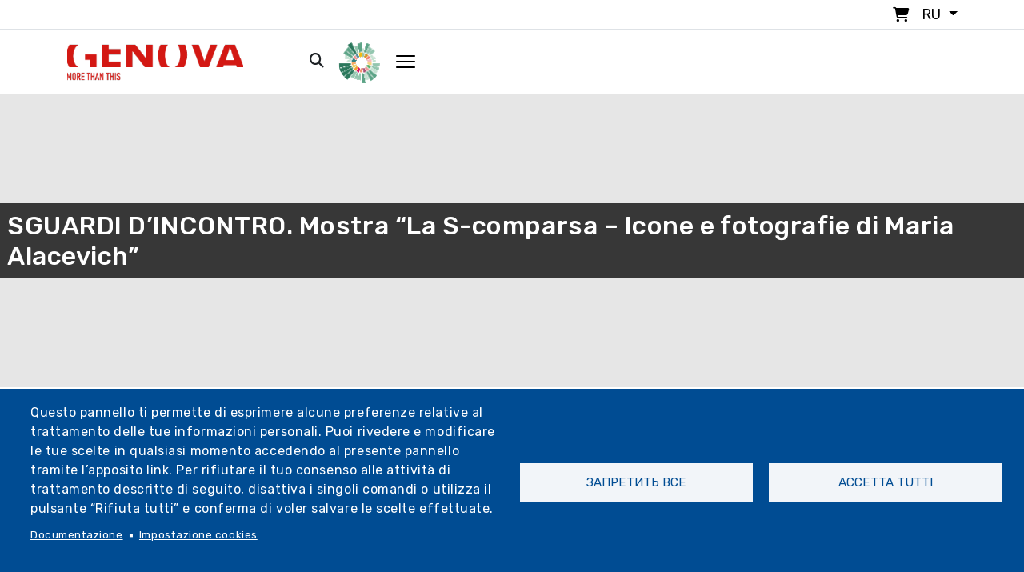

--- FILE ---
content_type: text/html; charset=UTF-8
request_url: https://www.visitgenoa.it/ru/node/20536
body_size: 32106
content:
<!DOCTYPE html>
<html lang="ru" dir="ltr" prefix="content: http://purl.org/rss/1.0/modules/content/  dc: http://purl.org/dc/terms/  foaf: http://xmlns.com/foaf/0.1/  og: http://ogp.me/ns#  rdfs: http://www.w3.org/2000/01/rdf-schema#  schema: http://schema.org/  sioc: http://rdfs.org/sioc/ns#  sioct: http://rdfs.org/sioc/types#  skos: http://www.w3.org/2004/02/skos/core#  xsd: http://www.w3.org/2001/XMLSchema# ">

<head>
  <meta charset="utf-8">
  <meta content="width=device-width, initial-scale=1.0" name="viewport">

  <title>SGUARDI D’INCONTRO. Mostra “La S-comparsa – Icone e fotografie di Maria Alacevich” | Visitgenoa</title>
  <meta content="" name="description">
  <meta content="" name="keywords">


  <link rel="stylesheet" href="https://kit.fontawesome.com/af8bad62dc.css" crossorigin="anonymous">

  <script src="https://kit.fontawesome.com/af8bad62dc.js" crossorigin="anonymous"></script>

  <link rel="stylesheet" href="https://cdnjs.cloudflare.com/ajax/libs/pannellum/2.5.6/pannellum.css"
        integrity="sha512-UoT/Ca6+2kRekuB1IDZgwtDt0ZUfsweWmyNhMqhG4hpnf7sFnhrLrO0zHJr2vFp7eZEvJ3FN58dhVx+YMJMt2A=="
        crossorigin="anonymous" referrerpolicy="no-referrer" />
<script src="https://cdnjs.cloudflare.com/ajax/libs/pannellum/2.5.6/pannellum.js"
        integrity="sha512-EmZuy6vd0ns9wP+3l1hETKq/vNGELFRuLfazPnKKBbDpgZL0sZ7qyao5KgVbGJKOWlAFPNn6G9naB/8WnKN43Q=="
        crossorigin="anonymous" referrerpolicy="no-referrer"></script>

        <!-- 20/01/2022 - Facebook Pixel Code -->
<script>
!function(f,b,e,v,n,t,s)
{if(f.fbq)return;n=f.fbq=function(){n.callMethod?
n.callMethod.apply(n,arguments):n.queue.push(arguments)};
if(!f._fbq)f._fbq=n;n.push=n;n.loaded=!0;n.version='2.0';
n.queue=[];t=b.createElement(e);t.async=!0;
t.src=v;s=b.getElementsByTagName(e)[0];
s.parentNode.insertBefore(t,s)}(window,document,'script',
'https://connect.facebook.net/en_US/fbevents.js');
fbq('init', '938599863697917');
fbq('track', 'PageView');
</script>
<noscript>
<img height="1" width="1"
src="https://www.facebook.com/tr?id=938599863697917&ev=PageView
&noscript=1"/>
</noscript>
<!-- End Facebook Pixel Code -->

<!-- Meta Pixel Code -->
<script>
!function(f,b,e,v,n,t,s)
{if(f.fbq)return;n=f.fbq=function(){n.callMethod?
n.callMethod.apply(n,arguments):n.queue.push(arguments)};
if(!f._fbq)f._fbq=n;n.push=n;n.loaded=!0;n.version='2.0';
n.queue=[];t=b.createElement(e);t.async=!0;
t.src=v;s=b.getElementsByTagName(e)[0];
s.parentNode.insertBefore(t,s)}(window, document,'script',
'https://connect.facebook.net/en_US/fbevents.js');
fbq('init', '1363382188671866');
fbq('track', 'PageView');
</script>
<noscript><img height="1" width="1" style="display:none"
src="https://www.facebook.com/tr?id=1363382188671866&ev=PageView&noscript=1"
/></noscript>
<!-- End Meta Pixel Code —>

<!-- 12/05/2022 - Sojern Tag v6_js, Pixel Version: 1 -->
<script>
(function () {

var params = {};

/* Please do not modify the below code. */
var cid = [];
var paramsArr = [];
var cidParams = [];
var pl = document.createElement('script');
var defaultParams = {"vid":"tou"};
for(key in defaultParams) { params[key] = defaultParams[key]; };
for(key in cidParams) { cid.push(params[cidParams[key]]); };
params.cid = cid.join('|');
for(key in params) { paramsArr.push(key + '=' + encodeURIComponent(params[key])) };
pl.type = 'text/javascript';
pl.async = true;
pl.src = 'https://beacon.sojern.com/pixel/p/335636?f_v=v6_js&p_v=1&' + paramsArr.join('&');
(document.getElementsByTagName('head')[0] || document.getElementsByTagName('body')[0]).appendChild(pl);
})();
</script>
<!-- End Sojern Tag -->

<script type="text/javascript" src="https://codicebusiness.shinystat.com/cgi-bin/getcod.cgi?USER=visitgenoait&NODW=yes" async="async"></script>

<!-- START 10/11/2022 -->
<!-- Google tag (gtag.js) -->
<script async src="https://www.googletagmanager.com/gtag/js?id=AW-10825730277"></script>
<script>
  window.dataLayer = window.dataLayer || [];
  function gtag(){dataLayer.push(arguments);}
  gtag('js', new Date());

  gtag('config', 'AW-10825730277');
</script>
<!-- END 10/11/2022 -->

<!-- Matomo -->
<script type="text/javascript">
  var _paq = window._paq = window._paq || [];
  /* tracker methods like "setCustomDimension" should be called before "trackPageView" */
  _paq.push(['trackPageView']);
  _paq.push(['enableLinkTracking']);
  (function() {
    var u="https://ingestion.webanalytics.italia.it/";
    _paq.push(['setTrackerUrl', u+'matomo.php']);
    _paq.push(['setSiteId', 'y7q1eoNqlM']);
    var d=document, g=d.createElement('script'), s=d.getElementsByTagName('script')[0];
    g.type='text/javascript'; g.async=true; g.src=u+'matomo.js'; s.parentNode.insertBefore(g,s);
  })();
</script>
<!-- End Matomo Code -->

<!-- 2023-03-23 - Google Tag Manager - Comune di Genova -->
<script>(function(w,d,s,l,i){w[l]=w[l]||[];w[l].push({'gtm.start':
new Date().getTime(),event:'gtm.js'});var f=d.getElementsByTagName(s)[0],
j=d.createElement(s),dl=l!='dataLayer'?'&l='+l:'';j.async=true;j.src=
'https://www.googletagmanager.com/gtm.js?id='+i+dl;f.parentNode.insertBefore(j,f);
})(window,document,'script','dataLayer','GTM-PKM4ZTC');</script>
<!-- End Google Tag Manager - Comune di Genova - 2023-03-23 -->

<!-- 2023-03-23 - Google Tag Manager (noscript) - Comune di Genova -->
<noscript><iframe src="https://www.googletagmanager.com/ns.html?id=GTM-PKM4ZTC"
height="0" width="0" style="display:none;visibility:hidden"></iframe></noscript>
<!-- End Google Tag Manager (noscript) - Comune di Genova - 2023-03-23 -->

<!-- 2023 - Google tag (gtag.js) -->
<script async src="https://www.googletagmanager.com/gtag/js?id=G-KMYB6KH35P"></script>
<script>
  window.dataLayer = window.dataLayer || [];
  function gtag(){dataLayer.push(arguments);}
  gtag('js', new Date());

  gtag('config', 'G-KMYB6KH35P');
</script>
<link rel="shortcut icon" href="/themes/custom/visitgenoa/img/icon/favicon.ico" type="image/x-icon" />
<link rel="apple-touch-icon" href="/themes/custom/visitgenoa/img/icon/apple-touch-icon.png" />
<link rel="apple-touch-icon" sizes="57x57" href="/themes/custom/visitgenoa/img/icon/apple-touch-icon-57x57.png" />
<link rel="apple-touch-icon" sizes="72x72" href="/themes/custom/visitgenoa/img/icon/apple-touch-icon-72x72.png" />
<link rel="apple-touch-icon" sizes="76x76" href="/themes/custom/visitgenoa/img/icon/apple-touch-icon-76x76.png" />
<link rel="apple-touch-icon" sizes="114x114" href="/themes/custom/visitgenoa/img/icon/apple-touch-icon-114x114.png" />
<link rel="apple-touch-icon" sizes="120x120" href="/themes/custom/visitgenoa/img/icon/apple-touch-icon-120x120.png" />
<link rel="apple-touch-icon" sizes="144x144" href="/themes/custom/visitgenoa/img/icon/apple-touch-icon-144x144.png" />
<link rel="apple-touch-icon" sizes="152x152" href="/themes/custom/visitgenoa/img/icon/apple-touch-icon-152x152.png" />
<link rel="apple-touch-icon" sizes="180x180" href="/themes/custom/visitgenoa/img/icon/apple-touch-icon-180x180.png" />

  <!-- Vendor CSS Files -->
    <link rel="stylesheet" media="all" href="/core/themes/stable/css/system/components/ajax-progress.module.css?t8lde1" />
<link rel="stylesheet" media="all" href="/core/themes/stable/css/system/components/align.module.css?t8lde1" />
<link rel="stylesheet" media="all" href="/core/themes/stable/css/system/components/autocomplete-loading.module.css?t8lde1" />
<link rel="stylesheet" media="all" href="/core/themes/stable/css/system/components/fieldgroup.module.css?t8lde1" />
<link rel="stylesheet" media="all" href="/core/themes/stable/css/system/components/container-inline.module.css?t8lde1" />
<link rel="stylesheet" media="all" href="/core/themes/stable/css/system/components/clearfix.module.css?t8lde1" />
<link rel="stylesheet" media="all" href="/core/themes/stable/css/system/components/details.module.css?t8lde1" />
<link rel="stylesheet" media="all" href="/core/themes/stable/css/system/components/hidden.module.css?t8lde1" />
<link rel="stylesheet" media="all" href="/core/themes/stable/css/system/components/item-list.module.css?t8lde1" />
<link rel="stylesheet" media="all" href="/core/themes/stable/css/system/components/js.module.css?t8lde1" />
<link rel="stylesheet" media="all" href="/core/themes/stable/css/system/components/nowrap.module.css?t8lde1" />
<link rel="stylesheet" media="all" href="/core/themes/stable/css/system/components/position-container.module.css?t8lde1" />
<link rel="stylesheet" media="all" href="/core/themes/stable/css/system/components/progress.module.css?t8lde1" />
<link rel="stylesheet" media="all" href="/core/themes/stable/css/system/components/reset-appearance.module.css?t8lde1" />
<link rel="stylesheet" media="all" href="/core/themes/stable/css/system/components/resize.module.css?t8lde1" />
<link rel="stylesheet" media="all" href="/core/themes/stable/css/system/components/sticky-header.module.css?t8lde1" />
<link rel="stylesheet" media="all" href="/core/themes/stable/css/system/components/system-status-counter.css?t8lde1" />
<link rel="stylesheet" media="all" href="/core/themes/stable/css/system/components/system-status-report-counters.css?t8lde1" />
<link rel="stylesheet" media="all" href="/core/themes/stable/css/system/components/system-status-report-general-info.css?t8lde1" />
<link rel="stylesheet" media="all" href="/core/themes/stable/css/system/components/tabledrag.module.css?t8lde1" />
<link rel="stylesheet" media="all" href="/core/themes/stable/css/system/components/tablesort.module.css?t8lde1" />
<link rel="stylesheet" media="all" href="/core/themes/stable/css/system/components/tree-child.module.css?t8lde1" />
<link rel="stylesheet" media="all" href="/libraries/cookiesjsr/dist/cookiesjsr.min.css?t8lde1" />
<link rel="stylesheet" media="all" href="/core/themes/stable/css/views/views.module.css?t8lde1" />
<link rel="stylesheet" media="all" href="/modules/contrib/leaflet/css/leaflet_general.css?t8lde1" />
<link rel="stylesheet" media="all" href="/modules/contrib/leaflet/js/leaflet/dist/leaflet.css?t8lde1" />
<link rel="stylesheet" media="all" href="/modules/contrib/ckeditor_accordion/css/accordion.frontend.css?t8lde1" />
<link rel="stylesheet" media="all" href="/modules/contrib/paragraphs/css/paragraphs.unpublished.css?t8lde1" />
<link rel="stylesheet" media="all" href="/core/themes/stable/css/core/assets/vendor/normalize-css/normalize.css?t8lde1" />
<link rel="stylesheet" media="all" href="/core/themes/stable/css/core/normalize-fixes.css?t8lde1" />
<link rel="stylesheet" media="all" href="/themes/contrib/basic/css/base/base.css?t8lde1" />
<link rel="stylesheet" media="all" href="/themes/contrib/basic/css/layout/layout.css?t8lde1" />
<link rel="stylesheet" media="all" href="/themes/contrib/basic/css/components/components.css?t8lde1" />
<link rel="stylesheet" media="all" href="/themes/custom/visitgenoa/libraries/bootstrap/css/bootstrap.min.css?t8lde1" />
<link rel="stylesheet" media="all" href="/themes/custom/visitgenoa/libraries/bootstrap-icons/bootstrap-icons.css?t8lde1" />
<link rel="stylesheet" media="all" href="/themes/custom/visitgenoa/libraries/swiper/swiper-bundle.min.css?t8lde1" />
<link rel="stylesheet" media="all" href="/themes/custom/visitgenoa/libraries/isotope/css/isotope-docs.css?t8lde1" />
<link rel="stylesheet" media="all" href="/themes/contrib/basic/css/components/messages.css?t8lde1" />
<link rel="stylesheet" media="all" href="/themes/contrib/basic/css/theme/theme.css?t8lde1" />
<link rel="stylesheet" media="print" href="/themes/contrib/basic/css/theme/print.css?t8lde1" />
<link rel="stylesheet" media="all" href="/themes/custom/visitgenoa/css/util.css?t8lde1" />
<link rel="stylesheet" media="all" href="/themes/custom/visitgenoa/css/style.css?t8lde1" />
<link rel="stylesheet" media="all" href="/themes/custom/visitgenoa/css/user_login.css?t8lde1" />
<link rel="stylesheet" media="all" href="/themes/custom/visitgenoa/css/user_page.css?t8lde1" />
<link rel="stylesheet" media="all" href="/themes/custom/visitgenoa/css/css_node_prodotto.css?t8lde1" />
<link rel="stylesheet" media="all" href="/themes/custom/visitgenoa/css/responsive.css?t8lde1" />
<link rel="stylesheet" media="all" href="/themes/custom/visitgenoa/css/store.css?t8lde1" />

    

    
  <!-- =======================================================
  * Template Name: HeroBiz - v2.0.0
  * Template URL: https://bootstrapmade.com/herobiz-bootstrap-business-template/
  * Author: BootstrapMade.com
  * License: https://bootstrapmade.com/license/
  ======================================================== -->
</head>
  <body class="page-node-20536 section-node" "data-user-id"="0" "data-user-code"="Гость">

        <a href="#main-content" class="visually-hidden focusable">
      Перейти к основному содержанию
    </a>
    
      <div class="dialog-off-canvas-main-canvas" data-off-canvas-main-canvas>
    

<!-- ======= Header ======= -->

<header id="header" class="sticky">

	<div class="top_bar border-bottom p-1">
		<div class="container">

			<ul class="nav justify-content-end">
				<li class="nav-item">
					<a href="/cart" style="text-decoration:none!important;">
						<i class="fa-solid fa-cart-shopping px-1 m-r-10"></i>
					</a>


				</li>

				<li class="nav-item">
					<div class="dropdown">
						<div
							class=" dropdown-toggle" data-bs-toggle="dropdown" aria-expanded="false">
														<span class="text-uppercase">ru</span>
						</div>
						<ul class="dropdown-menu drop_lang p-0">
							  <div>
    <div class="language-switcher-language-url block-language block-selettorelingua" id="block-selettorelingua" role="navigation">
  
    
      <ul class="links"><li hreflang="it" data-drupal-link-system-path="node/20536" class="it"><a href="/it/sguardi-dincontro-mostra-la-s-comparsa-icone-e-fotografie-di-maria-alacevich" class="language-link" hreflang="it" data-drupal-link-system-path="node/20536">Italiano</a></li><li hreflang="en" data-drupal-link-system-path="node/20536" class="en"><a href="/en/node/20536" class="language-link" hreflang="en" data-drupal-link-system-path="node/20536">English</a></li><li hreflang="de" data-drupal-link-system-path="node/20536" class="de"><a href="/de/node/20536" class="language-link" hreflang="de" data-drupal-link-system-path="node/20536">Deutsch</a></li><li hreflang="ru" data-drupal-link-system-path="node/20536" class="ru is-active"><a href="/ru/node/20536" class="language-link is-active" hreflang="ru" data-drupal-link-system-path="node/20536">Русский</a></li><li hreflang="es" data-drupal-link-system-path="node/20536" class="es"><a href="/es/node/20536" class="language-link" hreflang="es" data-drupal-link-system-path="node/20536">Español</a></li><li hreflang="fr" data-drupal-link-system-path="node/20536" class="fr"><a href="/fr/node/20536" class="language-link" hreflang="fr" data-drupal-link-system-path="node/20536">Français</a></li></ul>
  </div>

  </div>

						</ul>
					</div>
				</li>

			</ul>
		</div>

	</div>

	<div class="container " id="navbar">

		<nav class="navbar navbar-expand-lg sticky-top navbar-light">
			<div class="container-fluid p-0">
				<a class="navbar-brand" href="/ru">
					<img class="max-width-80" src="/sites/default/files/logo_genova.png" alt="Genoa Logo">
				</a>
				<button class="navbar-toggler" data-bs-toggle="collapse" data-bs-target="#navbarScroll" aria-controls="navbarScroll" aria-expanded="false" aria-label="Toggle navigation">
					<span class="navbar-toggler-icon"></span>
				</button>
				<div class="collapse navbar-collapse" id="navbarScroll">
					<ul
						class="navbar-nav ms-auto my-2 my-lg-0 navbar-nav-scroll no-responsive">
						<!--  -->

						
                          <li class="nav-item"><a  class="nav-link"  href="/ru/iskusstvo-i-kultura">Искусство и культура</a></li>
                              <li class="nav-item"><a  class="nav-link"  href="/ru/na-otkrytom-vozdukhe">Открытый</a></li>
                              <li class="nav-item"><a  class="nav-link"  href="/ru/sobytiya">События</a></li>
                              <li class="nav-item"><a  class="nav-link"  href="/ru/organizovat">Oрганизуйте</a></li>
                              <li class="nav-item"><a  class="nav-link"  href="/ru/blog">Блог</a></li>
                              <li class="nav-item"><a  class="nav-link"  href="/ru/novosti">Новости</a></li>
                              <li class="nav-item"><a  class="nav-link"  href="/ru/store">Магазин</a></li>
                              <li class="nav-item"><a  class="nav-link"  href="/ru/play-phygital">Play Phygital</a></li>
              



					</ul>
					<div class="d-flex">
						<ul class="navbar-nav ms-auto my-2 my-lg-0 navbar-nav-scroll">
							<li class="nav-item px-1">
								<a href="/cerca">
									<i class="fa-solid fa-magnifying-glass px-1"></i>
								</a>

							</li>

							<li class="nav-item px-2">

								<div class="dropdown">
									<div class=" dropdown-toggle no_arrow" data-bs-toggle="dropdown" aria-expanded="false">
																					<img src="/themes/custom/visitgenoa/img/header/PlayPhygital-logo.png" class="logo_phygital_header" alt="Phygital Logo">
																			</div>
									<ul class="dropdown-menu drop_log_phydigital">
										<div class="container_form position-relative">
																						  <div>
    <div id="block-nonautenticato" class="block-block-content block-nonautenticato">
  
    
      
            <div class="basic__body"><p><img alt="PlayPhygital logo" class="logo_form" src="/themes/custom/visitgenoa/img/header/PlayPhygital-logo.png" /></p>
<p>Новый способ открыть для себя Геную с виртуальным посещением магазинов, искусства и культуры.</p>
<p>&nbsp;</p>
<hr />
<div><a class="btn_classic" href="/user"><span>Авторизоваться</span></a>&nbsp;</div>
</div>
      
  </div>

  </div>

										</div>
									</ul>
								</div>

							</li>
							<li class="nav-item pl-1 open_mega_menu px-2" id="open_mega_menu">
								<img src="/themes/custom/visitgenoa/img/icon/hamburger.png" alt="Hamburger menu">
							</li>
						</ul>
					</div>
				</div>
			</div>
		</nav>
	</div>
</header>

<div class="megamenu">

	<div class="container-fluid h-100">
		<div class="row h-100 overflow_">
			<div class="col-12 text-right p-5 bg-withe _mobile">
				<div class="open_mega_menu">
					<i class="fa-solid fa-xmark"></i>

				</div>
			</div>

			<div class="col-xl-8 col-lg-12 col-md-12 p-5 p-r-0 padding-mobile">
				<div class="container closed_menu p-b-mobile-menu">
					<nav class="navbar navbar-light pb-3">
						<div class="">
							<a class="navbar-brand" href="/ru">
								<img src="/sites/default/files/logo_genova.png" alt="Логотип">
							</a>
						</div>
					</nav>
					<div class="row">
						
													<div class="col-xl-4 col-lg-6 col-md-6 col-xs-12 p-t-30 _nomobile">
					<ul class="list-group">
						<li class="list-group-item active text-decoration-none">
							<a disable>Искусство и культура</a>
						</li>
						<li class="list-group-item" aria-current="true">
							<a href="/ru/iskusstvo-i-kultura">Искусство и культура</a>
						</li>

																								<li class="list-group-item" aria-current="true">
						<a href="https://www.visitgenoa.it/it/palazzi-dei-rolli-patrimonio-unesco_">Палаццо деи Ролли – наследие ЮНЕСКО</a>
					</li>
																					<li class="list-group-item" aria-current="true">
						<a href="/ru/musei">Музеи</a>
					</li>
																					<li class="list-group-item" aria-current="true">
						<a href="/ru/monumenti">Памятники и церкви</a>
					</li>
																					<li class="list-group-item" aria-current="true">
						<a href="/ru/node/1607">Старый город</a>
					</li>
																					<li class="list-group-item" aria-current="true">
						<a href="/ru/storia-e-tradizioni-3">История и традиции</a>
					</li>
																					<li class="list-group-item" aria-current="true">
						<a href="/ru/personaggi-senza-tempo">Вечные персонажи</a>
					</li>
																					<li class="list-group-item" aria-current="true">
						<a href="/ru/node/1815">Театры</a>
					</li>
																					<li class="list-group-item" aria-current="true">
						<a href="/ru/itinerari-culturali">Маршруты</a>
					</li>
																					<li class="list-group-item" aria-current="true">
						<a href="/ru/store">Экскурсии</a>
					</li>
														<div class="col-md-4 p-t-30">
				<ul class="list-group">
									</ul>
			</div>
			
					</ul>
				</div>

				<li  class="dropdown nav-item list-group-item active _mobile">
					<a class="nav-link dropdown-toggle disabled_href" href="/ru/iskusstvo-i-kultura" data-bs-toggle="dropdown">Искусство и культура</a>

					<ul class="dropdown-menu menu drop">
						<li class="list-group-item" aria-current="true">
							<a href="/ru/iskusstvo-i-kultura">Искусство и культура</a>
						</li>
																								<li class="list-group-item" aria-current="true">
						<a href="https://www.visitgenoa.it/it/palazzi-dei-rolli-patrimonio-unesco_">Палаццо деи Ролли – наследие ЮНЕСКО</a>
					</li>
																					<li class="list-group-item" aria-current="true">
						<a href="/ru/musei">Музеи</a>
					</li>
																					<li class="list-group-item" aria-current="true">
						<a href="/ru/monumenti">Памятники и церкви</a>
					</li>
																					<li class="list-group-item" aria-current="true">
						<a href="/ru/node/1607">Старый город</a>
					</li>
																					<li class="list-group-item" aria-current="true">
						<a href="/ru/storia-e-tradizioni-3">История и традиции</a>
					</li>
																					<li class="list-group-item" aria-current="true">
						<a href="/ru/personaggi-senza-tempo">Вечные персонажи</a>
					</li>
																					<li class="list-group-item" aria-current="true">
						<a href="/ru/node/1815">Театры</a>
					</li>
																					<li class="list-group-item" aria-current="true">
						<a href="/ru/itinerari-culturali">Маршруты</a>
					</li>
																					<li class="list-group-item" aria-current="true">
						<a href="/ru/store">Экскурсии</a>
					</li>
														<div class="col-md-4 p-t-30">
				<ul class="list-group">
									</ul>
			</div>
			
					</ul>
				</li>
												<div class="col-xl-4 col-lg-6 col-md-6 col-xs-12 p-t-30 _nomobile">
					<ul class="list-group">
						<li class="list-group-item active text-decoration-none">
							<a disable>На открытом воздухе</a>
						</li>
						<li class="list-group-item" aria-current="true">
							<a href="/ru/na-otkrytom-vozdukhe">На открытом воздухе</a>
						</li>

																								<li class="list-group-item" aria-current="true">
						<a href="/ru/parchi-ville-e-orti-botanici">Парки, виллы и сады</a>
					</li>
																					<li class="list-group-item" aria-current="true">
						<a href="/ru/mura-e-forti">Городские стены и форты</a>
					</li>
																					<li class="list-group-item" aria-current="true">
						<a href="/ru/mare">Между небом и морем</a>
					</li>
																					<li class="list-group-item" aria-current="true">
						<a href="/ru/node/1700">Исторический акведук</a>
					</li>
																					<li class="list-group-item" aria-current="true">
						<a href="/ru/node/8251">Поезд Казелла</a>
					</li>
																					<li class="list-group-item" aria-current="true">
						<a href="/ru/itinerari-bike-e-trekking">Велосипедные и треккинговые маршруты</a>
					</li>
																					<li class="list-group-item" aria-current="true">
						<a href="/ru/store">Экскурсии с гидом</a>
					</li>
														<div class="col-md-4 p-t-30">
				<ul class="list-group">
									</ul>
			</div>
			
					</ul>
				</div>

				<li  class="dropdown nav-item list-group-item active _mobile">
					<a class="nav-link dropdown-toggle disabled_href" href="/ru/na-otkrytom-vozdukhe" data-bs-toggle="dropdown">На открытом воздухе</a>

					<ul class="dropdown-menu menu drop">
						<li class="list-group-item" aria-current="true">
							<a href="/ru/na-otkrytom-vozdukhe">На открытом воздухе</a>
						</li>
																								<li class="list-group-item" aria-current="true">
						<a href="/ru/parchi-ville-e-orti-botanici">Парки, виллы и сады</a>
					</li>
																					<li class="list-group-item" aria-current="true">
						<a href="/ru/mura-e-forti">Городские стены и форты</a>
					</li>
																					<li class="list-group-item" aria-current="true">
						<a href="/ru/mare">Между небом и морем</a>
					</li>
																					<li class="list-group-item" aria-current="true">
						<a href="/ru/node/1700">Исторический акведук</a>
					</li>
																					<li class="list-group-item" aria-current="true">
						<a href="/ru/node/8251">Поезд Казелла</a>
					</li>
																					<li class="list-group-item" aria-current="true">
						<a href="/ru/itinerari-bike-e-trekking">Велосипедные и треккинговые маршруты</a>
					</li>
																					<li class="list-group-item" aria-current="true">
						<a href="/ru/store">Экскурсии с гидом</a>
					</li>
														<div class="col-md-4 p-t-30">
				<ul class="list-group">
									</ul>
			</div>
			
					</ul>
				</li>
																																	<div class="col-xl-4 col-lg-6 col-md-6 col-xs-12 p-t-30 _nomobile">
					<ul class="list-group">
						<li class="list-group-item active text-decoration-none">
							<a disable>Вы обнаруживаете</a>
						</li>
						<li class="list-group-item" aria-current="true">
							<a href="/ru/node/15407">Вы обнаруживаете</a>
						</li>

																								<li class="list-group-item" aria-current="true">
						<a href="/ru/mare-0">Mоре</a>
					</li>
																					<li class="list-group-item" aria-current="true">
						<a href="/ru/acquario-di-genova-1">Aквариум генуи</a>
					</li>
																					<li class="list-group-item" aria-current="true">
						<a href="/ru/node/1614">Старый порт</a>
					</li>
																					<li class="list-group-item" aria-current="true">
						<a href="/ru/punti-panoramici">точки зрения</a>
					</li>
																					<li class="list-group-item" aria-current="true">
						<a href="/ru/node/1802">Окрестности</a>
					</li>
																					<li class="list-group-item" aria-current="true">
						<a href="/ru/node/12257">10 вещей, которые нельзя пропустить</a>
					</li>
																					<li class="list-group-item" aria-current="true">
						<a href="/ru/node/1698">Фуникулеры, лифты и стеллажи</a>
					</li>
																					<li class="list-group-item" aria-current="true">
						<a href="https://www.visitgenoa.it/it/fiere-e-mercati-0">Fiere e mercati</a>
					</li>
																					<li class="list-group-item" aria-current="true">
						<a href="/ru/botteghe-storiche-1">Исторические лавочки</a>
					</li>
																					<li class="list-group-item" aria-current="true">
						<a href="/ru/node/2102">Tипичные блюда и продукты</a>
					</li>
																					<li class="list-group-item" aria-current="true">
						<a href="/ru/quartieri">Окрестности</a>
					</li>
														<div class="col-md-4 p-t-30">
				<ul class="list-group">
									</ul>
			</div>
			
					</ul>
				</div>

				<li  class="dropdown nav-item list-group-item active _mobile">
					<a class="nav-link dropdown-toggle disabled_href" href="/ru/node/15407" data-bs-toggle="dropdown">Вы обнаруживаете</a>

					<ul class="dropdown-menu menu drop">
						<li class="list-group-item" aria-current="true">
							<a href="/ru/node/15407">Вы обнаруживаете</a>
						</li>
																								<li class="list-group-item" aria-current="true">
						<a href="/ru/mare-0">Mоре</a>
					</li>
																					<li class="list-group-item" aria-current="true">
						<a href="/ru/acquario-di-genova-1">Aквариум генуи</a>
					</li>
																					<li class="list-group-item" aria-current="true">
						<a href="/ru/node/1614">Старый порт</a>
					</li>
																					<li class="list-group-item" aria-current="true">
						<a href="/ru/punti-panoramici">точки зрения</a>
					</li>
																					<li class="list-group-item" aria-current="true">
						<a href="/ru/node/1802">Окрестности</a>
					</li>
																					<li class="list-group-item" aria-current="true">
						<a href="/ru/node/12257">10 вещей, которые нельзя пропустить</a>
					</li>
																					<li class="list-group-item" aria-current="true">
						<a href="/ru/node/1698">Фуникулеры, лифты и стеллажи</a>
					</li>
																					<li class="list-group-item" aria-current="true">
						<a href="https://www.visitgenoa.it/it/fiere-e-mercati-0">Fiere e mercati</a>
					</li>
																					<li class="list-group-item" aria-current="true">
						<a href="/ru/botteghe-storiche-1">Исторические лавочки</a>
					</li>
																					<li class="list-group-item" aria-current="true">
						<a href="/ru/node/2102">Tипичные блюда и продукты</a>
					</li>
																					<li class="list-group-item" aria-current="true">
						<a href="/ru/quartieri">Окрестности</a>
					</li>
														<div class="col-md-4 p-t-30">
				<ul class="list-group">
									</ul>
			</div>
			
					</ul>
				</li>
												<div class="col-xl-4 col-lg-6 col-md-6 col-xs-12 p-t-30 _nomobile">
					<ul class="list-group">
						<li class="list-group-item active text-decoration-none">
							<a disable>Организовать</a>
						</li>
						<li class="list-group-item" aria-current="true">
							<a href="/ru/organizovat">Организовать</a>
						</li>

																								<li class="list-group-item" aria-current="true">
						<a href="/ru/kak-dobratsya">Как получить</a>
					</li>
																					<li class="list-group-item" aria-current="true">
						<a href="/ru/come-muoversi">Как двигаться</a>
					</li>
																					<li class="list-group-item" aria-current="true">
						<a href="/ru/interaktivnaya-turisticheskaya-karta">Интерактивная туристическая карта</a>
					</li>
																					<li class="list-group-item" aria-current="true">
						<a href="/ru/informazioni-pratiche">Практическая информация</a>
					</li>
																					<li class="list-group-item" aria-current="true">
						<a href="/ru/node/22996">Туристические офисы</a>
					</li>
																					<li class="list-group-item" aria-current="true">
						<a href="/ru/biglietti-e-card">Билеты и карты</a>
					</li>
																					<li class="list-group-item" aria-current="true">
						<a href="/ru/attivita-ed-esperienze">Деятельность и опыт</a>
					</li>
																					<li class="list-group-item" aria-current="true">
						<a href="/ru/node/21889">Offerte</a>
					</li>
																					<li class="list-group-item" aria-current="true">
						<a href="/ru/guide-turistiche">Туристические гиды</a>
					</li>
																					<li class="list-group-item" aria-current="true">
						<a href="/ru/turismo-scolastico">Школьный туризм</a>
					</li>
																					<li class="list-group-item" aria-current="true">
						<a href="/ru/broshyury">Брошюры</a>
					</li>
														<div class="col-md-4 p-t-30">
				<ul class="list-group">
									</ul>
			</div>
			
					</ul>
				</div>

				<li  class="dropdown nav-item list-group-item active _mobile">
					<a class="nav-link dropdown-toggle disabled_href" href="/ru/organizovat" data-bs-toggle="dropdown">Организовать</a>

					<ul class="dropdown-menu menu drop">
						<li class="list-group-item" aria-current="true">
							<a href="/ru/organizovat">Организовать</a>
						</li>
																								<li class="list-group-item" aria-current="true">
						<a href="/ru/kak-dobratsya">Как получить</a>
					</li>
																					<li class="list-group-item" aria-current="true">
						<a href="/ru/come-muoversi">Как двигаться</a>
					</li>
																					<li class="list-group-item" aria-current="true">
						<a href="/ru/interaktivnaya-turisticheskaya-karta">Интерактивная туристическая карта</a>
					</li>
																					<li class="list-group-item" aria-current="true">
						<a href="/ru/informazioni-pratiche">Практическая информация</a>
					</li>
																					<li class="list-group-item" aria-current="true">
						<a href="/ru/node/22996">Туристические офисы</a>
					</li>
																					<li class="list-group-item" aria-current="true">
						<a href="/ru/biglietti-e-card">Билеты и карты</a>
					</li>
																					<li class="list-group-item" aria-current="true">
						<a href="/ru/attivita-ed-esperienze">Деятельность и опыт</a>
					</li>
																					<li class="list-group-item" aria-current="true">
						<a href="/ru/node/21889">Offerte</a>
					</li>
																					<li class="list-group-item" aria-current="true">
						<a href="/ru/guide-turistiche">Туристические гиды</a>
					</li>
																					<li class="list-group-item" aria-current="true">
						<a href="/ru/turismo-scolastico">Школьный туризм</a>
					</li>
																					<li class="list-group-item" aria-current="true">
						<a href="/ru/broshyury">Брошюры</a>
					</li>
														<div class="col-md-4 p-t-30">
				<ul class="list-group">
									</ul>
			</div>
			
					</ul>
				</li>
												<div class="col-xl-4 col-lg-6 col-md-6 col-xs-12 p-t-30 _nomobile">
					<ul class="list-group">
						<li class="list-group-item active text-decoration-none">
							<a disable>События</a>
						</li>
						<li class="list-group-item" aria-current="true">
							<a href="/ru/sobytiya">События</a>
						</li>

																								<li class="list-group-item" aria-current="true">
						<a href="/ru/taxonomy/term/304">Лучшие события</a>
					</li>
																					<li class="list-group-item" aria-current="true">
						<a href="/ru/sobytiya">Все события</a>
					</li>
																					<li class="list-group-item" aria-current="true">
						<a href="/ru/taxonomy/term/309">Дети и семья</a>
					</li>
																					<li class="list-group-item" aria-current="true">
						<a href="/ru/taxonomy/term/307">Выставки</a>
					</li>
																					<li class="list-group-item" aria-current="true">
						<a href="/ru/taxonomy/term/305">Музыка</a>
					</li>
																					<li class="list-group-item" aria-current="true">
						<a href="/ru/taxonomy/term/303">Шоу</a>
					</li>
														<div class="col-md-4 p-t-30">
				<ul class="list-group">
									</ul>
			</div>
			
					</ul>
				</div>

				<li  class="dropdown nav-item list-group-item active _mobile">
					<a class="nav-link dropdown-toggle disabled_href" href="/ru/sobytiya" data-bs-toggle="dropdown">События</a>

					<ul class="dropdown-menu menu drop">
						<li class="list-group-item" aria-current="true">
							<a href="/ru/sobytiya">События</a>
						</li>
																								<li class="list-group-item" aria-current="true">
						<a href="/ru/taxonomy/term/304">Лучшие события</a>
					</li>
																					<li class="list-group-item" aria-current="true">
						<a href="/ru/sobytiya">Все события</a>
					</li>
																					<li class="list-group-item" aria-current="true">
						<a href="/ru/taxonomy/term/309">Дети и семья</a>
					</li>
																					<li class="list-group-item" aria-current="true">
						<a href="/ru/taxonomy/term/307">Выставки</a>
					</li>
																					<li class="list-group-item" aria-current="true">
						<a href="/ru/taxonomy/term/305">Музыка</a>
					</li>
																					<li class="list-group-item" aria-current="true">
						<a href="/ru/taxonomy/term/303">Шоу</a>
					</li>
														<div class="col-md-4 p-t-30">
				<ul class="list-group">
									</ul>
			</div>
			
					</ul>
				</li>
												<div class="col-xl-4 col-lg-6 col-md-6 col-xs-12 p-t-30 _nomobile">
					<ul class="list-group">
						<li class="list-group-item active text-decoration-none">
							<a disable>Играть в Фигитал</a>
						</li>
						<li class="list-group-item" aria-current="true">
							<a href="/ru/play-phygital">Играть в Фигитал</a>
						</li>

																								<li class="list-group-item" aria-current="true">
						<a href="/ru/elenco_di_tutti_i_negozi">Найти торговцев</a>
					</li>
																					<li class="list-group-item" aria-current="true">
						<a href="/ru/node/7992">Создайте индивидуальный маршрут</a>
					</li>
																					<li class="list-group-item" aria-current="true">
						<a href="/ru/user/login">Регистрация Войти</a>
					</li>
														<div class="col-md-4 p-t-30">
				<ul class="list-group">
									</ul>
			</div>
			
					</ul>
				</div>

				<li  class="dropdown nav-item list-group-item active _mobile">
					<a class="nav-link dropdown-toggle disabled_href" href="/ru/play-phygital" data-bs-toggle="dropdown">Играть в Фигитал</a>

					<ul class="dropdown-menu menu drop">
						<li class="list-group-item" aria-current="true">
							<a href="/ru/play-phygital">Играть в Фигитал</a>
						</li>
																								<li class="list-group-item" aria-current="true">
						<a href="/ru/elenco_di_tutti_i_negozi">Найти торговцев</a>
					</li>
																					<li class="list-group-item" aria-current="true">
						<a href="/ru/node/7992">Создайте индивидуальный маршрут</a>
					</li>
																					<li class="list-group-item" aria-current="true">
						<a href="/ru/user/login">Регистрация Войти</a>
					</li>
														<div class="col-md-4 p-t-30">
				<ul class="list-group">
									</ul>
			</div>
			
					</ul>
				</li>
																															<div class="col-md-4 p-t-30">
				<ul class="list-group">
											<li class="list-group-item active">
							<a href="/ru/sport">Спорт</a>
						</li>
											<li class="list-group-item active">
							<a href="https://www.visitgenoa.it/it/news">News</a>
						</li>
									</ul>
			</div>
			




						<!--   <div class="col-md-8">
																																																						               <div class="row pt-2">
																																																						                 <h3 class="title_megamenu">City Pass Genova</h3>
																																																						                 <div class="col-md-4">
																																																						                   <img src="img/categorie/forte.png" class="w-100 img_megamenu" alt="">
																																																						                 </div>
																																																						                 <div class="col-md-8">
																																																						                   <p class="paragraph_megamenu">A coloro che soggiorneranno a Genova per almeno 3 notti in una struttura aderente all’offerta, verrà consegnato gratuitamente <br> un’edizione speciale del City Pass “Rubens 72ore”, la tessera turistica che ti aiuta a scoprire Genova e ti dà <br>accesso ad alcuni dei luoghi simbolo della città.</p>
																																																						                 </div>
																																																						               </div>
																																																						             </div> !-->
					</div>
				</div>
			</div>

			<div class="col-xl-4 col-lg-12 col-md-12 bg-red color-w sidebar" id="div_lateral">

				<div class="row position-relative w-100">
					<div class="col-12 text-right p-5 _nomobile">
						<div class="open_mega_menu">
							<i class="fa-solid fa-xmark"></i>

						</div>
					</div>
					<div class="col-12 text-left color-w p-5 padding_megamenu">
						  <div>
    <div id="block-testomenu" class="block-block-content block-testomenu">
  
    
      
            <div class="basic__body"><p><img alt="Phygital logo" src="[data-uri]" /></p>
<h2>Генуя, лови момент</h2>
<p>Организуйте свой визит в город с помощью виртуального тура, откройте для себя магазины и исторические мастерские с их типичной продукцией на 3D-рынке, накопите «баллы Дженовини».</p>
</div>
      
  </div>

  </div>

					</div>
				</div>

				<div class="position_icons icons px-5 ">
					  <div>
    <div id="block-social" class="block-block-content block-social">
  
    
      
            <div class="basic__body"><p>Подпишитесь на нас в</p>
<p><a href="https://www.facebook.com/"><img alt="Facebook" data-entity-type="file" data-entity-uuid="a3becfde-d7b7-4b2c-adab-c93b502f2131" src="/sites/default/files/2023-02/facebook-w.svg" /></a>  <a href="https://www.instagram.com/"><img alt="Instagram" data-entity-type="file" data-entity-uuid="d4393128-fea9-49ed-b3cd-5a7eb52f78fa" src="/sites/default/files/2023-02/instagram-w.svg" /></a>  <a href="https://www.twitter.com/"><img alt="Twitter" data-entity-type="file" data-entity-uuid="1a14c918-dba1-4101-b176-3b22a1524150" src="/sites/default/files/2023-02/twitter-w.svg" /></a>  <a href="https://www.youtube.com/"><img alt="Youtube" data-entity-type="file" data-entity-uuid="a67479cd-eafb-4cac-a38a-94159569ebc3" src="/sites/default/files/2023-02/youtube-w.svg" /></a>  </p>
</div>
      
  </div>

  </div>


				</div>

			</div>

		</div>
	</div>
</div>
  <main id="main">

     <div class="page-section" id="evento">
      <div>
    <div data-drupal-messages-fallback class="hidden"></div>


    <div class="messages messages--error">
          <div role="alert">
                  <h2 class="visually-hidden">Сообщение об ошибке</h2>
                    <em class="placeholder">Deprecated function</em>: array_slice(): Passing null to parameter #2 ($offset) of type int is deprecated in <em class="placeholder">twig_slice()</em> (line <em class="placeholder">701</em> of <em class="placeholder">/var/www/visitgenoa/produzione/vendor/twig/twig/src/Extension/CoreExtension.php</em>). <pre class="backtrace">twig_slice(Object, Array, NULL, -1) (Line: 381)
__TwigTemplate_1f7c655e63a5e0797de1d2bf8276eff1-&gt;doDisplay(Array, Array) (Line: 405)
Twig\Template-&gt;displayWithErrorHandling(Array, Array) (Line: 378)
Twig\Template-&gt;display(Array) (Line: 390)
Twig\Template-&gt;render(Array) (Line: 55)
twig_render_template(&#039;themes/custom/visitgenoa/templates/nodes/node--evento.html.twig&#039;, Array) (Line: 384)
Drupal\Core\Theme\ThemeManager-&gt;render(&#039;node&#039;, Array) (Line: 433)
Drupal\Core\Render\Renderer-&gt;doRender(Array, ) (Line: 204)
Drupal\Core\Render\Renderer-&gt;render(Array, ) (Line: 242)
Drupal\Core\Render\MainContent\HtmlRenderer-&gt;Drupal\Core\Render\MainContent\{closure}() (Line: 580)
Drupal\Core\Render\Renderer-&gt;executeInRenderContext(Object, Object) (Line: 243)
Drupal\Core\Render\MainContent\HtmlRenderer-&gt;prepare(Array, Object, Object) (Line: 132)
Drupal\Core\Render\MainContent\HtmlRenderer-&gt;renderResponse(Array, Object, Object) (Line: 90)
Drupal\Core\EventSubscriber\MainContentViewSubscriber-&gt;onViewRenderArray(Object, &#039;kernel.view&#039;, Object)
call_user_func(Array, Object, &#039;kernel.view&#039;, Object) (Line: 142)
Drupal\Component\EventDispatcher\ContainerAwareEventDispatcher-&gt;dispatch(Object, &#039;kernel.view&#039;) (Line: 174)
Symfony\Component\HttpKernel\HttpKernel-&gt;handleRaw(Object, 1) (Line: 81)
Symfony\Component\HttpKernel\HttpKernel-&gt;handle(Object, 1, 1) (Line: 42)
Drupal\force_password_change\Service\ForcePasswordChangeRedirectMiddleware-&gt;handle(Object, 1, 1) (Line: 68)
Drupal\simple_oauth\HttpMiddleware\BasicAuthSwap-&gt;handle(Object, 1, 1) (Line: 58)
Drupal\Core\StackMiddleware\Session-&gt;handle(Object, 1, 1) (Line: 48)
Drupal\Core\StackMiddleware\KernelPreHandle-&gt;handle(Object, 1, 1) (Line: 106)
Drupal\page_cache\StackMiddleware\PageCache-&gt;pass(Object, 1, 1) (Line: 85)
Drupal\page_cache\StackMiddleware\PageCache-&gt;handle(Object, 1, 1) (Line: 49)
Asm89\Stack\Cors-&gt;handle(Object, 1, 1) (Line: 50)
Drupal\ban\BanMiddleware-&gt;handle(Object, 1, 1) (Line: 48)
Drupal\Core\StackMiddleware\ReverseProxyMiddleware-&gt;handle(Object, 1, 1) (Line: 51)
Drupal\Core\StackMiddleware\NegotiationMiddleware-&gt;handle(Object, 1, 1) (Line: 23)
Stack\StackedHttpKernel-&gt;handle(Object, 1, 1) (Line: 718)
Drupal\Core\DrupalKernel-&gt;handle(Object) (Line: 19)
</pre>
                </div>
      </div>
    
    <div class="messages messages--status">
                  <h2 class="visually-hidden">Статус</h2>
                    458+307
            </div>
    

<div id="block-visitgenoa-content" class="block-system block-visitgenoa-content">
  
    
      <section class="simple_cover p-0">
			<div class="img_simple_cover" style="background-image: url()">

					<div class="position_text">
				<div class="d-flex justify-content-center">
					<h2 class="title m-l-0">SGUARDI D’INCONTRO. Mostra “La S-comparsa – Icone e fotografie di Maria Alacevich”</h2>
				</div>
			</div>
				<div class="alt_text">
			
		</div>
	</div>
	<nav aria-label="breadcrumb color-black">
		<ol class="breadcrumb m-1">
			<li class="breadcrumb-item">
				<a href="/ru" class="color-black">Главная</a>
			</li>
			<li class="breadcrumb-item">
				<a href="/ru/sobytiya" class="color-black">Мероприятия</a>
			</li>
			<li class="breadcrumb-item active color-black" aria-current="page">
				SGUARDI D’INCONTRO. Mostra “La S-comparsa – Icone e fotografie di Maria Alacevich”
			</li>
		</ol>
	</nav>
	</section>
<section class="body">
	<div class="container">
		<div class="row section reverse_col_mobile">
			<div class="col-md-8 p-r-65">
									<div class="icon_info">
						<img src="/themes/custom/visitgenoa/img/icon/info/evento.svg" alt="Information">
																				<strong>
								<a href="/ru/taxonomy/term/458">GENOVA CAPITALE ITALIANA DEL LIBRO</a>
							</strong>
							-
																											<strong>
								<a href="/ru/taxonomy/term/307">MOSTRE</a>
							</strong>
																		</div>
																															<div class="icon_info">
						<img src="/themes/custom/visitgenoa/img/icon/footer/calendario_red.svg" alt="Calendary">
															Il
					18-12-2023
					<br>
														</div>
									<p>&nbsp;</p>

<p>Attraverso la mostra “𝙇𝙖 𝙎-𝙘𝙤𝙢𝙥𝙖𝙧𝙨𝙖- Icone e fotografie di 𝗠𝗮𝗿𝗶𝗮 𝗔𝗹𝗮𝗰𝗲𝘃𝗶𝗰𝗵”- entreremo in punta di piedi nel mondo della migrazione con particolare attenzione ai minori stranieri non accompagnati, alle prospettive dell’accoglienza, alla realtà sul territorio di Nervi e alla possibilità di essere protagonisti nella vita dei ragazzi accompagnandoli nello sviluppo del loro progetto di vita.</p>

<p>Interverranno:</p>

<p><b>Maria Alacevich</b> (artista) - Presenta il percorso dell’opera</p>

<p><b>Giovanni Abbondati </b>(Operatore Responsabile Progetti SAI della cooperativa <i>Un’altra Storia</i>) - Presenta le prospettive dell’accoglienza.</p>

<p><b>Marina Picasso</b> (Rappresentante Direttivo Associazione <i>Tutori Riuniti Liguria</i>) - Presenta l’Associazione.</p>

<p><b>Luigi Macciò</b> (Tutore volontario di minore non accompagnato) Presenta la propria esperienza.</p>

<p><b>Alice Traggia</b> (Educatrice <i>COOP Minerva</i> di Nervi, Comunità d’urgenza per ragazze minori non accompagnate) Presenta il lavoro della Cooperativa.</p>

<p>Ci accompagneranno alcuni canti popolari di emigrazione a cura dell' 𝗔𝘀𝘀𝗼𝗰𝗶𝗮𝘇𝗶𝗼𝗻𝗲 𝗰𝘂𝗹𝘁𝘂𝗿𝗮𝗹𝗲 "𝗟𝗲 𝘃𝗶𝗲 𝗱𝗲𝗹 𝗰𝗮𝗻𝘁𝗼".</p>

		
							<div class="icon_info">
				
				<p>
					<strong>Allegati</strong>:
										    
																																																			<div class="allegato-file">
							<div class="row">
								<div class="col-md-1">
								<svg xmlns="http://www.w3.org/2000/svg" width="32" height="32" fill="currentColor" class="bi bi-download" style="margin-top:5px;" viewBox="0 0 16 16">
								<path d="M.5 9.9a.5.5 0 0 1 .5.5v2.5a1 1 0 0 0 1 1h12a1 1 0 0 0 1-1v-2.5a.5.5 0 0 1 1 0v2.5a2 2 0 0 1-2 2H2a2 2 0 0 1-2-2v-2.5a.5.5 0 0 1 .5-.5"/>
								<path d="M7.646 11.854a.5.5 0 0 0 .708 0l3-3a.5.5 0 0 0-.708-.708L8.5 10.293V1.5a.5.5 0 0 0-1 0v8.793L5.354 8.146a.5.5 0 1 0-.708.708z"/>
								</svg>
								</div>
								<div class="col-md-11">
								<a href="/sites/default/files/2023-12/Locandina%20Sguardi%20d%27incontro.pdf" target="_blank">Locandina Sguardi d'incontro.pdf</a>
								<br>
								PDF - 
								</div>
							</div>
						</div>
									</p>
			</div>
						<div class="more_info">
			
        
    
      <a href="" class="btn  " target="_blank">
        
      </a>
    
  
  
		</div>
	</div>

	<div class="col-md-4">

		<h4 class="pb-3">Полезная информация</h4>
					<div class="mappa pb-3">
				<div class="icon_info dis-grid">

																						<div class="m-t-10">
							<img src="/themes/custom/visitgenoa/img/icon/marker.svg" alt="marker">
							<a disable>Biblioteca Brocchi</a>
						</div>
					
				</div>
									<div class="views-element-container"><div class="js-view-dom-id-232b604930d17cdab0c307d32b0da2d3fbf7e177786ef89638b3aa575f76f095">
  
  
  

  
  
  

  <div id="leaflet-map-view-mappa-luogo-poi-block-1" style="min-width: 150px; height: 400px"></div>

    

  
  

  
  
</div>
</div>

							</div>
		
											<div class="d-flex justify-content-left m-t-10 position-relative">
							<button class="btn btn-visit add_preferiti_no_user">
							<i class="bi bi-star"></i>	Добавить в избранное
							</button>

							<div class="toast _no_user_toast" role="alert" aria-live="assertive" aria-atomic="true">
								<div class="toast-header">
									<img src="/themes/custom/visitgenoa/img/header/PlayPhygital-genova@2x.png" class="me-2 height2" alt="...">
							    <button type="button" class="btn-close btn_close_no_user" data-bs-dismiss="toast" aria-label="Close"></button>
							  </div>
							 <div class="toast-body">
								Log in to be able to add content to your favourites!
								 <div class="mt-2 pt-2 border-top">
								 <a href="/user" class="btn icon_hover btn_phygital" target="_blank">
										<img src="/themes/custom/visitgenoa/img/logo_phy_bianco.png" class="logo_button px-1" alt="Phygital-logo-bianco">
										<span>Логин</span>
											<div class="dis-none immagine_hover">
												<img src="/themes/custom/visitgenoa/img/PlayPhygital-logo.png" alt="Phygital Logo">
											</div>
								 </a>
								 </div>
							 </div>
						 </div>
						</div>
				

		<p>

			
							<div class="icon_info">
					<img src="/themes/custom/visitgenoa/img/icon/info/orologio.svg" alt="Clock">
					<p>
						<span class="bold">Timetables:
						</span>
						<p>ore 17.00</p>
</p>
				</div>


			

							<div class="icon_info">
					<img src="/themes/custom/visitgenoa/img/icon/info/tickets.svg" alt="Tickets">
																	<a href="/ru/taxonomy/term/8">Ingresso gratuito</a>
															</div>

																<div class="icon_info">
					<img src="/themes/custom/visitgenoa/img/icon/info/people.svg" alt="Пользователи">
																	<a href="/ru/taxonomy/term/4">Per tutti</a>
															</div>
			

		</p>
				</div>
	</div>
			<div class="row">

			<div
				class="swiper swiper_classic carousel_quartiere">
				<!-- Additional required wrapper -->
				<div
					class="swiper-wrapper">
					<!-- Slides -->
																	<div class="swiper-slide">
							<a href="/sites/default/files/styles/max_2600x2600/public/2023-12/sguardi_diincontro.JPG?itok=6wqTB6cA" alt="Occhi" data-title="Occhi" data-fslightbox="gallery">
								<img src="/sites/default/files/styles/max_650x650/public/2023-12/sguardi_diincontro.JPG?itok=RNXykIaf" alt="Occhi">
							</a>
						</div>
					
				</div>
				<!-- If we need pagination -->
				<div class="swiper-pagination"></div>

			</div>

		</div>
	</div></section>


  </div>
<div id="block-cookiesui" class="block-cookies block-cookiesui">
  
    
        
<div id="cookiesjsr"></div>

  </div>

  </div>

     </div>
  
  </main><!-- End #main -->


  <!-- ======= Footer ======= -->


         

      <footer id="footer" class="bg-black_light">

        <div class="container-fluid">

          <div class="row">

            <div class="col-xl-3 col-lg-12 col-md-12 col-xs-12 colonna_1">
                <div>
    <div id="block-footerdescrizione" class="block-block-content block-footerdescrizione">
  
    
      
            <div class="basic__body"><p><img alt="" src="/themes/custom/visitgenoa/img/footer/logo-genova_bianco.png" /></p>
<p>Comune di Genova&nbsp;<br />
Palazzo Tursi<br />
Via Garibaldi 9,<br />
16124 Genova</p>
<p>Контакты<br />
Информационно-туристический прием:<br />
info@visitgenoa.it</p>
<p>Редакционная коллегия:<br />
comunicazioneventi@comune.genova.it<br />
redazione@comune.genova.it</p>
<p>C.F. / P. Iva 00856930102</p>
<p><a href="/privacy" target="_blank">Privacy Policy and Legal Notice</a><br />
<a href="/it/credits" target="_blank" title="Credits">Credits</a><br />
<a href="#" target="_blank">Accessibility</a></p>
</div>
      
  </div>

  </div>

              <br>
              <div class="d-flex mobile_">
                 <div>
    <div id="block-social--2" class="block-block-content block-social--2">
  
    
      
            <div class="basic__body"><p>Подпишитесь на нас в</p>
<p><a href="https://www.facebook.com/"><img alt="Facebook" data-entity-type="file" data-entity-uuid="a3becfde-d7b7-4b2c-adab-c93b502f2131" src="/sites/default/files/2023-02/facebook-w.svg" /></a>  <a href="https://www.instagram.com/"><img alt="Instagram" data-entity-type="file" data-entity-uuid="d4393128-fea9-49ed-b3cd-5a7eb52f78fa" src="/sites/default/files/2023-02/instagram-w.svg" /></a>  <a href="https://www.twitter.com/"><img alt="Twitter" data-entity-type="file" data-entity-uuid="1a14c918-dba1-4101-b176-3b22a1524150" src="/sites/default/files/2023-02/twitter-w.svg" /></a>  <a href="https://www.youtube.com/"><img alt="Youtube" data-entity-type="file" data-entity-uuid="a67479cd-eafb-4cac-a38a-94159569ebc3" src="/sites/default/files/2023-02/youtube-w.svg" /></a>  </p>
</div>
      
  </div>

  </div>


              </div>
            </div>
            <div class="col-xl-2 col-lg-6 col-md-6 col-xs-12 colonna_footer colonna_2">
              <ul class="list-group">
                  <div>
    <div id="block-arteecultura" class="block-block-content block-arteecultura">
  
      <h2>Искусство и культура</h2>
    
      
            <div class="basic__body"><p><a href="/ru/musei">Музеи</a><br />
<a href="/ru/monumenti">Памятники и священные места</a><br />
<a href="/ru/storia-e-tradizioni">История и традиции</a><br />
<a href="/ru/palazzi-dei-rolli-patrimonio-unesco-2">Ролли Палас</a>&nbsp;<br />
<a href="/ru/teatri-0">Театры</a><br />
<a href="/ru/itinerari-culturali">Культурные маршруты</a><br />
<a href="/store">Экскурсии</a></p>
</div>
      
  </div>

  </div>

              
              </ul>
            </div>
            <div class="col-xl-2 col-lg-6 col-md-6 col-xs-12 colonna_footer colonna_3">

              <ul class="list-group">
                  <div>
    <div id="block-sporteoutdoor" class="block-block-content block-sporteoutdoor">
  
      <h2>СПОРТ И ОТДЫХ</h2>
    
      
            <div class="basic__body"><p><a href="/ru/parchi-ville-e-orti-botanici">Парки, виллы и сады</a><br />
<a href="/ru/le-mura-e-i-forti-di-genova">Стены и форты</a><br />
<a href="/ru/itinerari-bike-e-trekking">Велосипедные и треккинговые маршруты</a><br />
<a href="/store">Экскурсии с гидом</a><br />
&nbsp;</p>
</div>
      
  </div>

  </div>

              </ul>

            </div>
            <div class="col-xl-2 col-lg-6 col-md-6 col-xs-12 colonna_footer colonna_4">
              <ul class="list-group">
                  <div>
    <div id="block-scopri" class="block-block-content block-scopri">
  
      <h2>ВЫ ОТКРЫВАЕТЕ</h2>
    
      
            <div class="basic__body"><ul class="list-group">
<li aria-current="true" class="list-group-item "><a href="/ru/eventi" tabindex="-1">События</a></li>
<li aria-current="true" class="list-group-item "><a href="/ru/news" tabindex="-1">Новости</a></li>
<li aria-current="true" class="list-group-item "><a href="/ru/store" tabindex="-1">Магазин</a></li>
<li aria-current="true" class="list-group-item "><a href="/ru/bottega-storica" tabindex="-1">Исторические магазины</a></li>
<li aria-current="true" class="list-group-item "><a href="/ru/prodotti-tipici-e-ricette">Генуя по вкусу</a></li>
<li aria-current="true" class="list-group-item "><a href="/ru/quartieri" tabindex="-1">Районы</a></li>
<li aria-current="true" class="list-group-item "><a href="/ru/dintorni" tabindex="-1">Генуя и окрестности</a></li>
<li aria-current="true" class="list-group-item "><a href="/ru/blog" tabindex="-1">Блоги</a></li>
</ul>
</div>
      
  </div>

  </div>

              </ul>
            </div>
            <div class="col-xl-3 col-lg-6 col-md-6 col-xs-12 colonna_footer colonna_6">
              <ul class="list-group">
                  <div>
    <div id="block-playphygital" class="block-block-content block-playphygital">
  
      <h2>PLAY PHYGITAL</h2>
    
      
            <div class="basic__body"><ul class="list-group">
<li aria-current="true" class="list-group-item "><a href="/ru/user/login" tabindex="-1">Войдите в личный кабинет</a></li>
<li aria-current="true" class="list-group-item "><a href="/ru/itinerario" tabindex="-1">Выберите маршрут</a></li>
<li aria-current="true" class="list-group-item "><a href="/ru/crea-itinerario" tabindex="-1">Создайте свой персональный маршрут</a></li>
<li aria-current="true" class="list-group-item "><a href="/ru/mercato-3d" tabindex="-1">Выход на рынок 3D</a></li>
<li aria-current="true" class="list-group-item "><a href="/ru/elenco_di_tutti_i_negozi" tabindex="-1">Откройте для себя магазины</a></li>
</ul>
</div>
      
  </div>

  </div>

              </ul>
            </div>

          </div>
 
        </div>

      </footer>
<!-- End Footer -->

  </div>

    
    <script type="application/json" data-drupal-selector="drupal-settings-json">{"path":{"baseUrl":"\/","scriptPath":null,"pathPrefix":"ru\/","currentPath":"node\/20536","currentPathIsAdmin":false,"isFront":false,"currentLanguage":"ru"},"pluralDelimiter":"\u0003","suppressDeprecationErrors":true,"ckeditorAccordion":{"accordionStyle":{"collapseAll":1,"keepRowsOpen":0,"animateAccordionOpenAndClose":1,"openTabsWithHash":0}},"cookies":{"cookiesjsr":{"config":{"cookie":{"name":"cookiesjsr","expires":31536000000,"domain":"visitgenoa.it","sameSite":"Lax","secure":false},"library":{"libBasePath":"https:\/\/cdn.jsdelivr.net\/gh\/jfeltkamp\/cookiesjsr@1\/dist","libPath":"https:\/\/cdn.jsdelivr.net\/gh\/jfeltkamp\/cookiesjsr@1\/dist\/cookiesjsr.min.js","scrollLimit":0},"callback":{"method":"post","url":"\/ru\/cookies\/consent\/callback.json","headers":[]},"interface":{"openSettingsHash":"#privacy","showDenyAll":true,"denyAllOnLayerClose":false,"settingsAsLink":true,"availableLangs":["it","en","de","ru","es","fr"],"defaultLang":"it","groupConsent":true,"cookieDocs":true}},"services":{"functional":{"id":"functional","services":[{"key":"functional","type":"functional","name":"Funzionalit\u00e0 richieste","info":{"value":"\u003Cp\u003EQuesti strumenti di tracciamento sono strettamente necessari per garantire il funzionamento e la fornitura del servizio che ci hai richiesto e, pertanto, non richiedono il tuo consenso.\u003C\/p\u003E\r\n","format":"full_html"},"uri":"","needConsent":true}],"weight":1},"tracking":{"id":"tracking","services":[{"key":"misurazione","type":"tracking","name":"Misurazione","info":{"value":"\u003Cp\u003EQuesti strumenti di tracciamento ci permettono di misurare il traffico e analizzare il tuo comportamento per migliorare il nostro servizio.\u003C\/p\u003E\r\n","format":"full_html"},"uri":"","needConsent":false}],"weight":10},"marketing":{"id":"marketing","services":[{"key":"marketing","type":"marketing","name":"Marketing","info":{"value":"\u003Cp\u003EQuesti strumenti di tracciamento ci permettono di fornirti contenuti marketing o annunci personalizzati e di misurarne la performance.\u003C\/p\u003E\r\n","format":"full_html"},"uri":"","needConsent":false}],"weight":20}},"translation":{"_core":{"default_config_hash":"S5qrJju_o31uC1fwXosZ8Nlja2Wps6Gn0mMCAebY1Zw"},"langcode":"it","bannerText":"Questo pannello ti permette di esprimere alcune preferenze relative al trattamento delle tue informazioni personali.\r\nPuoi rivedere e modificare le tue scelte in qualsiasi momento accedendo al presente pannello tramite l\u2019apposito link.\r\nPer rifiutare il tuo consenso alle attivit\u00e0 di trattamento descritte di seguito, disattiva i singoli comandi o utilizza il pulsante \u201cRifiuta tutti\u201d e conferma di voler salvare le scelte effettuate.","privacyPolicy":"\u041f\u043e\u043b\u0438\u0442\u0438\u043a\u0430 \u043a\u043e\u043d\u0444\u0438\u0434\u0435\u043d\u0446\u0438\u0430\u043b\u044c\u043d\u043e\u0441\u0442\u0438","privacyUri":"","imprint":"Imprint","imprintUri":"","cookieDocs":"Documentazione","cookieDocsUri":"\/cookies\/documentation","denyAll":"\u0417\u0430\u043f\u0440\u0435\u0442\u0438\u0442\u044c \u0432\u0441\u0435","alwaysActive":"\u0412\u0441\u0435\u0433\u0434\u0430 \u0430\u043a\u0442\u0438\u0432\u043d\u043e","settings":"Impostazione cookies","acceptAll":"Accetta tutti","requiredCookies":"Cookies obbligatori","cookieSettings":"Impostazione cookies","close":"\u0417\u0430\u043a\u0440\u044b\u0442\u044c","readMore":"\u041f\u043e\u0434\u0440\u043e\u0431\u043d\u0435\u0435","allowed":"\u0420\u0430\u0437\u0440\u0435\u0448\u0435\u043d\u043e","denied":"\u0417\u0430\u043f\u0440\u0435\u0449\u0435\u043d\u043e","settingsAllServices":"Impostazioni per tutti i servizi","saveSettings":"\u0421\u043e\u0445\u0440\u0430\u043d\u0438\u0442\u044c","default_langcode":"en","disclaimerText":"","disclaimerTextPosition":"above","processorDetailsLabel":"Processor Company Details","processorLabel":"\u041a\u043e\u043c\u043f\u0430\u043d\u0438\u044f","processorWebsiteUrlLabel":"Company Website","processorPrivacyPolicyUrlLabel":"Company Privacy Policy","processorCookiePolicyUrlLabel":"Company Cookie Policy","processorContactLabel":"Data Protection Contact Details","placeholderAcceptAllText":"Accetta tutti i cookies","functional":{"title":"Funzionali","details":"Questi strumenti di tracciamento sono strettamente necessari per garantire il funzionamento e la fornitura del servizio che ci hai richiesto e, pertanto, non richiedono il tuo consenso."},"tracking":{"title":"Tracking","details":"Questi strumenti di tracciamento ci permettono di misurare il traffico e analizzare il tuo comportamento per migliorare il nostro servizio."},"marketing":{"title":"Marketing","details":"Questi strumenti di tracciamento ci permettono di fornirti contenuti marketing o annunci personalizzati e di misurarne la performance."}}},"cookiesTexts":{"_core":{"default_config_hash":"S5qrJju_o31uC1fwXosZ8Nlja2Wps6Gn0mMCAebY1Zw"},"langcode":"it","bannerText":"Questo pannello ti permette di esprimere alcune preferenze relative al trattamento delle tue informazioni personali.\r\nPuoi rivedere e modificare le tue scelte in qualsiasi momento accedendo al presente pannello tramite l\u2019apposito link.\r\nPer rifiutare il tuo consenso alle attivit\u00e0 di trattamento descritte di seguito, disattiva i singoli comandi o utilizza il pulsante \u201cRifiuta tutti\u201d e conferma di voler salvare le scelte effettuate.","privacyPolicy":"\u041f\u043e\u043b\u0438\u0442\u0438\u043a\u0430 \u043a\u043e\u043d\u0444\u0438\u0434\u0435\u043d\u0446\u0438\u0430\u043b\u044c\u043d\u043e\u0441\u0442\u0438","privacyUri":"","imprint":"Imprint","imprintUri":"","cookieDocs":"Documentazione","cookieDocsUri":"\/cookies\/documentation","denyAll":"\u0417\u0430\u043f\u0440\u0435\u0442\u0438\u0442\u044c \u0432\u0441\u0435","alwaysActive":"\u0412\u0441\u0435\u0433\u0434\u0430 \u0430\u043a\u0442\u0438\u0432\u043d\u043e","settings":"Impostazione cookies","acceptAll":"Accetta tutti","requiredCookies":"Cookies obbligatori","cookieSettings":"Impostazione cookies","close":"\u0417\u0430\u043a\u0440\u044b\u0442\u044c","readMore":"\u041f\u043e\u0434\u0440\u043e\u0431\u043d\u0435\u0435","allowed":"\u0420\u0430\u0437\u0440\u0435\u0448\u0435\u043d\u043e","denied":"\u0417\u0430\u043f\u0440\u0435\u0449\u0435\u043d\u043e","settingsAllServices":"Impostazioni per tutti i servizi","saveSettings":"\u0421\u043e\u0445\u0440\u0430\u043d\u0438\u0442\u044c","default_langcode":"en","disclaimerText":"","disclaimerTextPosition":"above","processorDetailsLabel":"Processor Company Details","processorLabel":"\u041a\u043e\u043c\u043f\u0430\u043d\u0438\u044f","processorWebsiteUrlLabel":"Company Website","processorPrivacyPolicyUrlLabel":"Company Privacy Policy","processorCookiePolicyUrlLabel":"Company Cookie Policy","processorContactLabel":"Data Protection Contact Details","placeholderAcceptAllText":"Accetta tutti i cookies"},"services":{"functional":{"uuid":"39609709-12be-4986-b490-b2657ae75403","langcode":"it","status":true,"dependencies":[],"_core":{"default_config_hash":"SQkYKY9U6xYDPAOC32rgkrIzkd688kRsm9g25mWdcvM"},"id":"functional","label":"Funzionalit\u00e0 richieste","group":"functional","info":{"value":"\u003Cp\u003EQuesti strumenti di tracciamento sono strettamente necessari per garantire il funzionamento e la fornitura del servizio che ci hai richiesto e, pertanto, non richiedono il tuo consenso.\u003C\/p\u003E\r\n","format":"full_html"},"consentRequired":true,"purpose":"","processor":"","processorContact":"","processorUrl":"","processorPrivacyPolicyUrl":"","processorCookiePolicyUrl":"","placeholderMainText":"Il contenuto \u00e8 bloccato perch\u00e8 non hai accetto i cookies di funzionalit\u00e0","placeholderAcceptText":"Acconsento l\u0027utilizzo di cookie di funzionalit\u00e0"},"marketing":{"uuid":"2ab325d6-b84b-47d4-85f2-82b7c10bb7f6","langcode":"it","status":true,"dependencies":[],"id":"marketing","label":"Marketing","group":"marketing","info":{"value":"\u003Cp\u003EQuesti strumenti di tracciamento ci permettono di fornirti contenuti marketing o annunci personalizzati e di misurarne la performance.\u003C\/p\u003E\r\n","format":"full_html"},"consentRequired":false,"purpose":"","processor":"","processorContact":"","processorUrl":"","processorPrivacyPolicyUrl":"","processorCookiePolicyUrl":"","placeholderMainText":"Marketing","placeholderAcceptText":"Acconsento i tracciamenti per scopi di Marketing"},"misurazione":{"uuid":"72caad74-83ed-40c7-915b-9a6858a1e142","langcode":"it","status":true,"dependencies":[],"id":"misurazione","label":"Misurazione","group":"tracking","info":{"value":"\u003Cp\u003EQuesti strumenti di tracciamento ci permettono di misurare il traffico e analizzare il tuo comportamento per migliorare il nostro servizio.\u003C\/p\u003E\r\n","format":"full_html"},"consentRequired":false,"purpose":"","processor":"","processorContact":"","processorUrl":"","processorPrivacyPolicyUrl":"","processorCookiePolicyUrl":"","placeholderMainText":"Misurazione","placeholderAcceptText":"Acconsento i tracciamenti per scopi di misurazione"}},"groups":{"functional":{"uuid":"1ccf59df-59a3-4c8a-b82e-657dbb0dc6b0","langcode":"it","status":true,"dependencies":[],"_core":{"default_config_hash":"aHm4Q63Ge97tcktTa_qmUqJMir45iyGY2lEvvqPW68g"},"id":"functional","label":"Funzionali","weight":1,"title":"Funzionali","details":"Questi strumenti di tracciamento sono strettamente necessari per garantire il funzionamento e la fornitura del servizio che ci hai richiesto e, pertanto, non richiedono il tuo consenso."},"marketing":{"uuid":"4daf6d66-2cd6-44f7-9e4f-92072230db3b","langcode":"it","status":true,"dependencies":[],"_core":{"default_config_hash":"JkP6try0AxX_f4RpFEletep5NHSlVB1BbGw0snW4MO8"},"id":"marketing","label":"Marketing","weight":20,"title":"Marketing","details":"Questi strumenti di tracciamento ci permettono di fornirti contenuti marketing o annunci personalizzati e di misurarne la performance."},"performance":{"uuid":"d87dcc0d-9656-4f64-90c8-0691148a0b21","langcode":"it","status":true,"dependencies":[],"_core":{"default_config_hash":"Jv3uIJviBj7D282Qu1ZpEQwuOEb3lCcDvx-XVHeOJpw"},"id":"performance","label":"\u041f\u0440\u043e\u0438\u0437\u0432\u043e\u0434\u0438\u0442\u0435\u043b\u044c\u043d\u043e\u0441\u0442\u044c","weight":30,"title":"Performance Cookies","details":"Performance cookies collect aggregated information about how our website is used. The purpose of this is to improve its attractiveness, content and functionality. These cookies help us to determine whether, how often and for how long particular sub-pages of our website are accessed and which content users are particularly interested in. Search terms, country, region and (where applicable) the city from which the website is accessed are also recorded, as is the proportion of mobile devices that are used to access the website. We use this information to compile statistical reports that help us tailor the content of our website to your needs and optimize our offer."},"social":{"uuid":"019a3364-4b46-4051-9abf-0dc66a492bef","langcode":"it","status":true,"dependencies":[],"_core":{"default_config_hash":"w9uS0Ktbh58ffWxW1ue_MKgB_he6iZPMx2Pc6tN4K4o"},"id":"social","label":"Social Plugins","weight":20,"title":"Social Plugins","details":"Social media widgets provide additional content originally published on third party platforms."},"tracking":{"uuid":"f3451f14-2acd-4f61-bcb6-6d6c6edd44a7","langcode":"it","status":true,"dependencies":[],"_core":{"default_config_hash":"_gYDe3qoEc6L5uYR6zhu5V-3ARLlyis9gl1diq7Tnf4"},"id":"tracking","label":"Tracking","weight":10,"title":"Tracking","details":"Questi strumenti di tracciamento ci permettono di misurare il traffico e analizzare il tuo comportamento per migliorare il nostro servizio."},"video":{"uuid":"ff5638cc-18e1-4c4c-885b-aa0b21df5e21","langcode":"it","status":true,"dependencies":[],"_core":{"default_config_hash":"w1WnCmP2Xfgx24xbx5u9T27XLF_ZFw5R0MlO-eDDPpQ"},"id":"video","label":"\u0412\u0438\u0434\u0435\u043e","weight":40,"title":"\u0412\u0438\u0434\u0435\u043e","details":"Video sharing services help to add rich media on the site and increase its visibility."}}},"statistics":{"data":{"nid":"20536"},"url":"\/core\/modules\/statistics\/statistics.php"},"leaflet":{"leaflet-map-node-luogo-816-field-coordinate":{"mapid":"leaflet-map-node-luogo-816-field-coordinate","map":{"label":"OSM Mapnik","description":"Leaflet default map.","settings":{"dragging":true,"touchZoom":true,"scrollWheelZoom":true,"doubleClickZoom":true,"zoomControl":true,"zoomControlPosition":"topleft","attributionControl":true,"trackResize":true,"fadeAnimation":true,"zoomAnimation":true,"closePopupOnClick":true,"map_position_force":false,"zoom":12,"zoomFiner":0,"minZoom":1,"maxZoom":18,"center":{"lat":0,"lon":0},"path":"{\u0022color\u0022:\u0022#3388ff\u0022,\u0022opacity\u0022:\u00221.0\u0022,\u0022stroke\u0022:true,\u0022weight\u0022:3,\u0022fill\u0022:\u0022depends\u0022,\u0022fillColor\u0022:\u0022*\u0022,\u0022fillOpacity\u0022:\u00220.2\u0022,\u0022radius\u0022:\u00226\u0022}","leaflet_markercluster":{"control":false,"options":"{\u0022spiderfyOnMaxZoom\u0022:true,\u0022showCoverageOnHover\u0022:true,\u0022removeOutsideVisibleBounds\u0022:false}","include_path":false},"fullscreen":{"control":false,"options":"{\u0022position\u0022:\u0022topleft\u0022,\u0022pseudoFullscreen\u0022:false}"},"gestureHandling":false,"reset_map":{"control":false,"options":"{\u0022position\u0022:\u0022topleft\u0022,\u0022title\u0022:\u0022Reset View\u0022}"},"map_scale":{"control":false,"options":"{\u0022position\u0022:\u0022bottomright\u0022,\u0022maxWidth\u0022:100,\u0022metric\u0022:true,\u0022imperial\u0022:false,\u0022updateWhenIdle\u0022:false}"},"locate":{"control":false,"options":"{\u0022position\u0022:\u0022topright\u0022,\u0022setView\u0022:\u0022untilPanOrZoom\u0022,\u0022returnToPrevBounds\u0022:true,\u0022keepCurrentZoomLevel\u0022:true,\u0022strings\u0022:{\u0022title\u0022:\u0022Locate my position\u0022}}","automatic":false},"fitbounds_options":"{\u0022padding\u0022:[0,0]}","geocoder":{"control":false,"settings":{"position":"topright","input_size":20,"providers":{"geojson_file":{"weight":0,"checked":false},"geoplugin":{"weight":0,"checked":false},"openstreetmap":{"weight":0,"checked":false}},"min_terms":4,"delay":800,"zoom":16,"popup":false,"options":""}},"map_lazy_load":{"lazy_load":0}},"layers":{"earth":{"urlTemplate":"\/\/{s}.tile.openstreetmap.org\/{z}\/{x}\/{y}.png","options":{"attribution":"\u0026copy; \u003Ca href=\u0022https:\/\/www.openstreetmap.org\/copyright\u0022 rel=\u0022noopener noreferrer\u0022 target=\u0022_blank\u0022\u003EOpenStreetMap\u003C\/a\u003E contributors"}}},"id":"leaflet-map-node-luogo-816-field-coordinate","geofield_cardinality":1},"features":[{"type":"point","lat":44.411,"lon":8.93335,"entity_id":"816","icon":{"iconType":"marker","iconUrl":"","shadowUrl":"","className":"","iconSize":{"x":"","y":""},"iconAnchor":{"x":"","y":""},"shadowSize":{"x":"","y":""},"shadowAnchor":{"x":"","y":""},"popupAnchor":{"x":"","y":""},"html":"\u003Cdiv\u003E\u003C\/div\u003E","html_class":"leaflet-map-divicon","circle_marker_options":"{\u0022radius\u0022:100,\u0022color\u0022:\u0022red\u0022,\u0022fillColor\u0022:\u0022#f03\u0022,\u0022fillOpacity\u0022:0.5}"},"className":""}]},"leaflet-map-view-mappa-luogo-poi-block-1":{"mapid":"leaflet-map-view-mappa-luogo-poi-block-1","map":{"label":"OSM Mapnik","description":"Leaflet default map.","settings":{"dragging":true,"touchZoom":true,"scrollWheelZoom":true,"doubleClickZoom":true,"zoomControl":true,"zoomControlPosition":"topleft","attributionControl":true,"trackResize":true,"fadeAnimation":true,"zoomAnimation":true,"closePopupOnClick":true,"map_position_force":false,"zoom":12,"zoomFiner":0,"minZoom":1,"maxZoom":18,"center":{"lat":0,"lon":0},"path":"{\u0022color\u0022:\u0022#3388ff\u0022,\u0022opacity\u0022:\u00221.0\u0022,\u0022stroke\u0022:true,\u0022weight\u0022:3,\u0022fill\u0022:\u0022depends\u0022,\u0022fillColor\u0022:\u0022*\u0022,\u0022fillOpacity\u0022:\u00220.2\u0022,\u0022radius\u0022:\u00226\u0022}","leaflet_markercluster":{"control":false,"options":"{\u0022spiderfyOnMaxZoom\u0022:true,\u0022showCoverageOnHover\u0022:true,\u0022removeOutsideVisibleBounds\u0022:false}","excluded":"0","include_path":false},"fullscreen":{"control":false,"options":"{\u0022position\u0022:\u0022topleft\u0022,\u0022pseudoFullscreen\u0022:false}"},"gestureHandling":false,"reset_map":{"control":false,"options":"{\u0022position\u0022:\u0022topleft\u0022,\u0022title\u0022:\u0022Reset View\u0022}"},"map_scale":{"control":false,"options":"{\u0022position\u0022:\u0022bottomright\u0022,\u0022maxWidth\u0022:100,\u0022metric\u0022:true,\u0022imperial\u0022:false,\u0022updateWhenIdle\u0022:false}"},"locate":{"control":false,"options":"{\u0022position\u0022:\u0022topright\u0022,\u0022setView\u0022:\u0022untilPanOrZoom\u0022,\u0022returnToPrevBounds\u0022:true,\u0022keepCurrentZoomLevel\u0022:true,\u0022strings\u0022:{\u0022title\u0022:\u0022Locate my position\u0022}}","automatic":false},"fitbounds_options":"{\u0022padding\u0022:[0,0]}","geocoder":{"control":false,"settings":{"autocomplete":{"placeholder":"Search Address","title":"Search an Address on the Map"},"position":"topright","input_size":20,"providers":{"geojson_file":{"weight":"0","checked":0},"geoplugin":{"weight":"0","checked":0},"openstreetmap":{"weight":"0","checked":0}},"min_terms":4,"delay":800,"zoom":16,"popup":false,"options":""}},"map_lazy_load":{"lazy_load":0}},"layers":{"earth":{"urlTemplate":"\/\/{s}.tile.openstreetmap.org\/{z}\/{x}\/{y}.png","options":{"attribution":"\u0026copy; \u003Ca href=\u0022https:\/\/www.openstreetmap.org\/copyright\u0022 rel=\u0022noopener noreferrer\u0022 target=\u0022_blank\u0022\u003EOpenStreetMap\u003C\/a\u003E contributors"}}},"id":"leaflet-map-view-mappa-luogo-poi-block-1","geofield_cardinality":-1},"features":[{"type":"point","lat":44.411,"lon":8.93335,"entity_id":"20536","weight":0,"icon":{"iconType":"marker","iconUrl":"","shadowUrl":"","className":"","iconSize":{"x":"","y":""},"iconAnchor":{"x":"","y":""},"shadowSize":{"x":"","y":""},"shadowAnchor":{"x":"","y":""},"popupAnchor":{"x":"","y":""},"html":"\u003Cdiv\u003E\u003C\/div\u003E","html_class":"leaflet-map-divicon","circle_marker_options":"{\u0022radius\u0022:100,\u0022color\u0022:\u0022red\u0022,\u0022fillColor\u0022:\u0022#f03\u0022,\u0022fillOpacity\u0022:0.5}"}}]}},"user":{"uid":0,"permissionsHash":"a2f4c5e0a5406e8bc5296fea16490aafd28903ce8e709b8507fd2ba2e0ded73e"}}</script>
<script src="/core/assets/vendor/jquery/jquery.min.js?v=3.6.3"></script>
<script src="/core/misc/polyfills/element.matches.js?v=9.5.11"></script>
<script src="/core/misc/polyfills/object.assign.js?v=9.5.11"></script>
<script src="/core/assets/vendor/once/once.min.js?v=1.0.1"></script>
<script src="/core/assets/vendor/jquery-once/jquery.once.min.js?v=2.2.3"></script>
<script src="/sites/default/files/languages/ru_qV_LPP__ggJrn7ZDEf3_3lqz9YF7dsU9oQ8LE4CzDYk.js?t8lde1"></script>
<script src="/core/misc/drupalSettingsLoader.js?v=9.5.11"></script>
<script src="/core/misc/drupal.js?v=9.5.11"></script>
<script src="/core/misc/drupal.init.js?v=9.5.11"></script>
<script src="/themes/contrib/basic/js/modernizr.js?v=9.5.11"></script>
<script src="/core/misc/jquery.once.bc.js?v=9.5.11"></script>
<script src="/themes/custom/visitgenoa/js/main.js?v=1"></script>
<script src="/themes/custom/visitgenoa/js/fsligthbox.js?v=1"></script>
<script src="/themes/custom/visitgenoa/js/panolens.js?v=1"></script>
<script src="/themes/custom/visitgenoa/js/time_view.js?v=1"></script>
<script src="/themes/custom/visitgenoa/libraries/bootstrap/js/bootstrap.bundle.min.js?t8lde1"></script>
<script src="/themes/custom/visitgenoa/libraries/swiper/swiper-bundle.min.js?t8lde1"></script>
<script src="/themes/custom/visitgenoa/libraries/isotope/js/isotope-docs.min.js?t8lde1"></script>
<script src="/themes/custom/visitgenoa/libraries/qr_code/qrcode.js?t8lde1"></script>
<script src="/themes/custom/visitgenoa/libraries/pannellum/pannellum.js?t8lde1"></script>
<script src="/modules/contrib/ckeditor_accordion/js/accordion.frontend.min.js?t8lde1"></script>
<script src="/core/misc/debounce.js?v=9.5.11"></script>
<script src="/core/misc/announce.js?v=9.5.11"></script>
<script src="/core/misc/message.js?v=9.5.11"></script>
<script src="/modules/contrib/cookies/js/cookiesjsr.conf.js?v=9.5.11"></script>
<script src="https://cdn.jsdelivr.net/gh/jfeltkamp/cookiesjsr@1/dist/cookiesjsr-preloader.min.js" defer></script>
<script src="/core/modules/statistics/statistics.js?v=9.5.11"></script>
<script src="/modules/contrib/leaflet/js/leaflet/dist/leaflet.js?v=1.9.4"></script>
<script src="/modules/contrib/leaflet/js/leaflet.drupal.js?v=9.5.11"></script>


  </body>
</html>


--- FILE ---
content_type: image/svg+xml
request_url: https://www.visitgenoa.it/themes/custom/visitgenoa/img/icon/footer/calendario_red.svg
body_size: 311
content:
<svg xmlns="http://www.w3.org/2000/svg" width="54" height="60" viewBox="0 0 54 60">
  <path id="Icon_material-event-available" data-name="Icon material-event-available" d="M45.09,31.68,41.91,28.5,27.27,43.14l-6.36-6.36-3.18,3.18,9.54,9.54ZM52.5,7.5h-3v-6h-6v6h-24v-6h-6v6h-3a5.973,5.973,0,0,0-5.97,6l-.03,42a6,6,0,0,0,6,6h42a6.018,6.018,0,0,0,6-6v-42A6.018,6.018,0,0,0,52.5,7.5Zm0,48h-42v-33h42Z" transform="translate(-4.5 -1.5)" fill="#cb1619"/>
</svg>

--- FILE ---
content_type: image/svg+xml
request_url: https://www.visitgenoa.it/themes/custom/visitgenoa/img/icon/info/tickets.svg
body_size: 1255
content:
<?xml version="1.0" encoding="UTF-8"?>
<svg id="Livello_2" data-name="Livello 2" xmlns="http://www.w3.org/2000/svg" viewBox="0 0 31.96 24.2">
  <defs>
    <style>
      .cls-1 {
        fill: #fff;
      }

      .cls-2 {
        fill: #cb1619;
      }
    </style>
  </defs>
  <g id="Livello_1-2" data-name="Livello 1">
    <g>
      <g>
        <path class="cls-2" d="m23.68,9.81l1.58,2.74L7.94,22.55l-1.58-2.74c.48-.41.83-.96,1-1.59.22-.82.11-1.68-.32-2.41-.42-.74-1.11-1.27-1.93-1.49-.63-.17-1.28-.14-1.88.07l-1.58-2.73L18.97,1.66l1.58,2.73c-.48.41-.83.96-1,1.59-.22.82-.11,1.68.32,2.42s1.11,1.26,1.94,1.48c.62.17,1.27.15,1.87-.07Z"/>
        <path class="cls-2" d="m7.21,23.65l-2.14-3.71c-.08-.14-.1-.3-.06-.45s.14-.28.27-.36c.47-.27.8-.7.94-1.21.13-.52.06-1.06-.2-1.52-.27-.47-.7-.8-1.22-.94-.52-.13-1.06-.06-1.52.2-.13.08-.3.1-.45.06s-.28-.14-.36-.27L.33,11.73c-.08-.13-.1-.29-.06-.45.04-.15.14-.28.27-.35L18.89.33c.28-.16.65-.06.81.22l2.15,3.71c.16.29.06.65-.22.81-.46.27-.8.7-.93,1.22-.14.51-.07,1.05.2,1.52.26.46.7.79,1.21.93.52.14,1.06.07,1.52-.2.28-.16.65-.07.81.22l2.14,3.71c.08.13.1.3.06.45s-.14.28-.27.36l-18.35,10.59c-.09.05-.2.08-.3.08-.2,0-.4-.11-.51-.3Zm-.17-7.84c.43.73.54,1.59.32,2.41-.17.63-.52,1.18-1,1.59l1.58,2.74,17.32-10-1.58-2.74c-.6.22-1.25.24-1.87.07-.83-.22-1.51-.74-1.94-1.48s-.54-1.6-.32-2.42c.17-.63.52-1.18,1-1.59l-1.58-2.73L1.65,11.66l1.58,2.73c.6-.21,1.25-.24,1.88-.07.82.22,1.51.75,1.93,1.49Z"/>
      </g>
      <path class="cls-2" d="m13.02,24.04c-.2,0-.4-.1-.51-.29l-1.21-2.07c-.17-.28-.07-.65.21-.81.28-.17.64-.07.81.21l.92,1.56,17.32-10-1.58-2.73c-1.42.49-3.03-.07-3.81-1.41-.78-1.35-.46-3.03.68-4.01l-1.58-2.73-1.42.82c-.28.16-.65.07-.81-.22s-.07-.65.22-.81l1.93-1.12c.14-.08.3-.1.45-.06.15.04.28.14.36.28l2.14,3.71c.16.28.07.65-.22.81-.96.55-1.28,1.78-.73,2.73.55.96,1.78,1.28,2.73.73.28-.16.65-.07.81.22l2.14,3.71c.16.28.07.65-.22.81l-18.35,10.59c-.09.05-.19.08-.3.08h0Z"/>
      <path class="cls-1" d="m15.42,5.65c-.21,0-.4-.11-.51-.3l-.78-1.35c-.16-.28-.07-.65.22-.81.28-.16.65-.07.81.22l.78,1.35c.16.28.07.65-.22.81-.09.05-.2.08-.3.08h0Z"/>
      <path class="cls-1" d="m17.43,9.12c-.21,0-.4-.11-.51-.3l-.88-1.53c-.16-.28-.07-.65.22-.81.28-.16.65-.07.81.22l.88,1.53c.16.28.07.65-.22.81-.09.05-.19.08-.3.08h0Z"/>
      <path class="cls-1" d="m19.45,12.62c-.21,0-.4-.11-.51-.3l-.88-1.53c-.16-.28-.07-.65.22-.81.28-.16.65-.07.81.22l.88,1.53c.16.28.07.65-.22.81-.09.05-.19.08-.3.08Z"/>
      <path class="cls-1" d="m21.29,15.82c-.21,0-.4-.11-.51-.3l-.75-1.31c-.16-.28-.07-.65.22-.81.28-.16.65-.07.81.22l.75,1.31c.16.28.07.65-.22.81-.09.05-.19.08-.3.08Z"/>
      <path class="cls-1" d="m12.03,17.3s-.04,0-.06,0c-.22-.02-.42-.17-.49-.38l-.72-1.96-2.03-.52c-.22-.06-.39-.23-.43-.45s.04-.45.21-.59l1.64-1.3-.14-2.09c-.01-.23.1-.44.3-.55.2-.11.44-.11.63.02l1.74,1.16,1.94-.77c.21-.08.45-.04.62.11.17.15.24.38.17.6l-.57,2.01,1.34,1.61c.14.17.18.41.09.62-.09.21-.29.34-.52.35l-2.09.08-1.12,1.77c-.11.17-.3.28-.5.28h0Zm-1.85-3.72l1.17.3c.19.05.34.19.41.37l.42,1.13.64-1.02c.1-.16.28-.27.48-.28l1.2-.05-.77-.93c-.12-.15-.17-.35-.11-.54l.33-1.16-1.12.45c-.18.07-.39.05-.55-.06l-1-.67.08,1.2c.01.19-.07.38-.22.5l-.94.75Z"/>
    </g>
  </g>
</svg>

--- FILE ---
content_type: image/svg+xml
request_url: https://www.visitgenoa.it/themes/custom/visitgenoa/img/icon/info/people.svg
body_size: 617
content:
<?xml version="1.0" encoding="UTF-8"?>
<svg id="Livello_2" data-name="Livello 2" xmlns="http://www.w3.org/2000/svg" viewBox="0 0 32.18 18.17">
  <defs>
    <style>
      .cls-1 {
        fill: #cb1619;
      }
    </style>
  </defs>
  <g id="Livello_1-2" data-name="Livello 1">
    <g>
      <path class="cls-1" d="m20.03,11.42c-.81-.44-1.74-.69-2.72-.69h-2.34c-1.01,0-1.97.27-2.79.73-1.73.98-2.9,2.83-2.9,4.96v1.76h13.73v-1.76c0-2.16-1.2-4.03-2.97-5Z"/>
      <path class="cls-1" d="m26.51,9.16h-1.95c-1.14,0-2.2.34-3.09.92.43.28.83.61,1.2.98,1.43,1.43,2.22,3.33,2.22,5.36v.83h7.29v-2.4c0-3.13-2.55-5.68-5.68-5.68Z"/>
      <path class="cls-1" d="m7.62,9.16h-1.95c-3.13,0-5.68,2.55-5.68,5.68v2.4h7.39v-.83c0-2.02.79-3.93,2.22-5.36.36-.36.74-.67,1.15-.95-.9-.6-1.98-.95-3.14-.95Z"/>
      <path class="cls-1" d="m25.53.63s-.02,0-.03,0c-2.11.02-3.81,1.84-3.79,4.06.02,2.21,1.73,4,3.83,4,.01,0,.02,0,.03,0,1.03,0,2-.44,2.72-1.23.7-.76,1.08-1.77,1.07-2.84-.02-2.21-1.73-4-3.83-4Z"/>
      <path class="cls-1" d="m6.65.63s-.02,0-.03,0c-2.11.02-3.81,1.84-3.79,4.06.02,2.21,1.73,4,3.83,4,.01,0,.02,0,.03,0,1.03,0,2-.44,2.72-1.23.7-.76,1.08-1.77,1.07-2.84-.02-2.21-1.73-4-3.83-4Z"/>
      <path class="cls-1" d="m16.14,0c-2.43,0-4.41,2.09-4.41,4.66,0,1.86,1.03,3.46,2.53,4.21.57.29,1.21.45,1.89.45s1.31-.16,1.89-.45c1.49-.75,2.53-2.35,2.53-4.21,0-2.57-1.98-4.66-4.41-4.66Z"/>
    </g>
  </g>
</svg>

--- FILE ---
content_type: image/svg+xml
request_url: https://www.visitgenoa.it/themes/custom/visitgenoa/img/icon/info/orologio.svg
body_size: 255
content:
<svg xmlns="http://www.w3.org/2000/svg" width="23.102" height="23.102" viewBox="0 0 23.102 23.102">
  <path id="Icon_material-watch-later" data-name="Icon material-watch-later" d="M14.551,3A11.551,11.551,0,1,0,26.1,14.551,11.585,11.585,0,0,0,14.551,3ZM19.4,19.4l-6.006-3.7V8.775h1.733v6.006l5.2,3.119Z" transform="translate(-3 -3)" fill="#cb1619"/>
</svg>


--- FILE ---
content_type: image/svg+xml
request_url: https://www.visitgenoa.it/themes/custom/visitgenoa/img/icon/marker.svg
body_size: 285
content:
<svg xmlns="http://www.w3.org/2000/svg" width="42.015" height="56.02" viewBox="0 0 42.015 56.02">
  <path id="Icon_awesome-map-marker-alt" data-name="Icon awesome-map-marker-alt" d="M18.849,54.89C2.951,31.843,0,29.478,0,21.008a21.008,21.008,0,0,1,42.015,0c0,8.47-2.951,10.835-18.849,33.882a2.627,2.627,0,0,1-4.318,0Zm2.159-25.129a8.753,8.753,0,1,0-8.753-8.753A8.753,8.753,0,0,0,21.008,29.761Z" fill="#cb1619"/>
</svg>